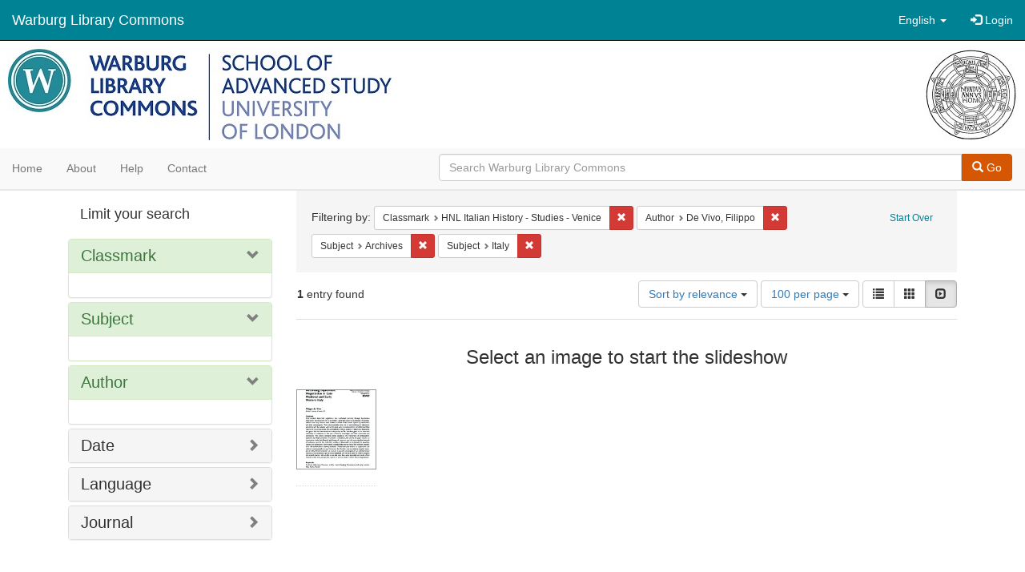

--- FILE ---
content_type: text/html; charset=utf-8
request_url: https://commons.warburg.sas.ac.uk/catalog?f%5Bclassmark_sim%5D%5B%5D=HNL+Italian+History+-+Studies+-+Venice&f%5Bcreator_sim%5D%5B%5D=De+Vivo%2C+Filippo&f%5Bsubject_sim%5D%5B%5D=Archives&f%5Bsubject_sim%5D%5B%5D=Italy&locale=en&per_page=100&sort=score+desc%2C+system_create_dtsi+desc&view=slideshow
body_size: 4875
content:
<!DOCTYPE html>
<html lang="en" prefix="og:http://ogp.me/ns#">
  <head>
    <meta name="csrf-param" content="authenticity_token" />
<meta name="csrf-token" content="XR7kdsocHy9h7NGCPLWCLx6dQVqZNyHEVYnKYLecjCzUKUYxOdRbs0oJMZGw8OT3lulIQknky3yrBoqKxwyobw==" />
<meta charset="utf-8" />
<!-- added for use on small devices like phones -->
<meta name="viewport" content="width=device-width, initial-scale=1.0" />
<link rel="resourcesync" href="https://commons.warburg.sas.ac.uk/capabilitylist?locale=en" />

<!-- Twitter card metadata -->

<!-- Google Scholar metadata -->


<title>Index Catalog // Warburg Library Commons</title>

<!-- application css -->
<link rel="stylesheet" media="screen" href="/assets/application-3785f113a2754e208e5b61be8125fa498818747774505077102eb5f786088c42.css" />

<!-- application js -->
<script src="/assets/application-13482eec41d8d32b70d637216a343d3c8680aeff656a30fcc091f1f1f37dd557.js"></script>

<style>
a { color: #008295; }
.navbar-inverse .navbar-link { color: #ffffff; }

.navbar-inverse { background-color: #008295; }

.navbar-inverse .navbar-nav > .open > a,
.navbar-inverse .navbar-nav > .open > a:hover,
.navbar-inverse .navbar-nav > .open > a:focus { background-color: #008295; }

.navbar-inverse .navbar-nav > li > a,
.navbar-inverse .navbar-text,
.navbar-inverse .navbar-brand { color: #ffffff; }

.btn-primary {
  background-color: #d65703;
  border-color: #cb5303;
}

.btn-primary:focus,
.btn-primary.focus {
  background-color: #c14e03;
  border-color: #983e02;
}

.btn-primary:hover {
  background-color: #c14e03;
  border-color: #b34903;
}

.btn-primary:active,
.btn-primary.active {
  background-color: #d65703;
  border-color: #cb5303;
}

.btn-primary:active:hover,
.btn-primary:active:focus,
.btn-primary:active.focus,
.btn-primary.active:hover,
.btn-primary.active:focus,
.btn-primary.active.focus{
  background-color: #d65703;
  border-color: #cb5303;
}

.btn-primary.disabled:hover,
.btn-primary.disabled:focus,
.btn-primary.disabled.focus,
.btn-primary[disabled]:hover,
.btn-primary[disabled]:focus,
.btn-primary[disabled].focus {
  background-color: #d65703;
  border-color: #cb5303;
}

</style>


<!-- Google Analytics -->
  <!-- Google tag (gtag.js) --> 
  <script async src="https://www.googletagmanager.com/gtag/js?id=G-FP450RW4WR"></script> 
  <script> window.dataLayer = window.dataLayer || []; function gtag(){dataLayer.push(arguments);} gtag('js', new Date()); gtag('config', 'G-FP450RW4WR'); 
  </script>


<!-- for extras, e.g., a favicon -->


      <meta name="totalResults" content="1" />
<meta name="startIndex" content="0" />
<meta name="itemsPerPage" content="100" />

  <link rel="alternate" type="application/rss+xml" title="RSS for results" href="/catalog.rss?f%5Bclassmark_sim%5D%5B%5D=HNL+Italian+History+-+Studies+-+Venice&amp;f%5Bcreator_sim%5D%5B%5D=De+Vivo%2C+Filippo&amp;f%5Bsubject_sim%5D%5B%5D=Archives&amp;f%5Bsubject_sim%5D%5B%5D=Italy&amp;locale=en&amp;per_page=100&amp;sort=score+desc%2C+system_create_dtsi+desc&amp;view=slideshow" />
  <link rel="alternate" type="application/atom+xml" title="Atom for results" href="/catalog.atom?f%5Bclassmark_sim%5D%5B%5D=HNL+Italian+History+-+Studies+-+Venice&amp;f%5Bcreator_sim%5D%5B%5D=De+Vivo%2C+Filippo&amp;f%5Bsubject_sim%5D%5B%5D=Archives&amp;f%5Bsubject_sim%5D%5B%5D=Italy&amp;locale=en&amp;per_page=100&amp;sort=score+desc%2C+system_create_dtsi+desc&amp;view=slideshow" />
  <link rel="alternate" type="application/json" title="JSON" href="/catalog.json?f%5Bclassmark_sim%5D%5B%5D=HNL+Italian+History+-+Studies+-+Venice&amp;f%5Bcreator_sim%5D%5B%5D=De+Vivo%2C+Filippo&amp;f%5Bsubject_sim%5D%5B%5D=Archives&amp;f%5Bsubject_sim%5D%5B%5D=Italy&amp;locale=en&amp;per_page=100&amp;sort=score+desc%2C+system_create_dtsi+desc&amp;view=slideshow" />

  </head>

  <body>
    <div class="skip-to-content">
      <a data-turbolinks="false" href="#skip-to-content">Skip to Content</a>
    </div>
    <header>
  <nav id="masthead" class="navbar navbar-inverse navbar-static-top" role="navigation">
    <div class="container-fluid">
      <!-- Brand and toggle get grouped for better mobile display -->
      <div class="navbar-header">
        <button type="button" class="navbar-toggle collapsed" data-toggle="collapse" data-target="#top-navbar-collapse" aria-expanded="false">
          <span class="sr-only">Toggle navigation</span>
          <span class="icon-bar"></span>
          <span class="icon-bar"></span>
          <span class="icon-bar"></span>
        </button>
        <a id="logo" class="navbar-brand" href="/?locale=en" data-no-turbolink="true">
  <!-- <span class="glyphicon glyphicon-globe" role="img" aria-label="Warburg Library Commons" aria-hidden="true"></span> -->
  <span class="institution_name">Warburg Library Commons</span>
</a>

      </div>

      <div class="collapse navbar-collapse" id="top-navbar-collapse">
        <ul id="user_utility_links" class="nav navbar-nav navbar-right">
  <li class="nav-item dropdown">
    <a class="nav-link dropdown-toggle" data-toggle="dropdown" href="#" role="button" aria-haspopup="true" aria-expanded="false" aria-controls="language-dropdown-menu">
        <span class="sr-only">Switch language</span>
        <span title="Switch language">English</span>
        <b class="caret"></b>
    </a>
    <ul id="language-dropdown-menu" class="dropdown-menu" role="menu">
        <li role="presentation" class="dropdown-header">Switch language</li>
        <li role="presentation" class="divider"></li>
            <li role="presentation" lang="de">
                <a class="dropdown-item" role="menuitem" tabindex="-1" data-locale="de" href="?locale=de">Deutsch</a>
            </li>
            <li role="presentation" lang="en">
                <a class="dropdown-item" role="menuitem" tabindex="-1" data-locale="en" href="?locale=en">English</a>
            </li>
            <li role="presentation" lang="es">
                <a class="dropdown-item" role="menuitem" tabindex="-1" data-locale="es" href="?locale=es">Español</a>
            </li>
            <li role="presentation" lang="fr">
                <a class="dropdown-item" role="menuitem" tabindex="-1" data-locale="fr" href="?locale=fr">Français</a>
            </li>
            <li role="presentation" lang="it">
                <a class="dropdown-item" role="menuitem" tabindex="-1" data-locale="it" href="?locale=it">Italiano</a>
            </li>
            <li role="presentation" lang="pt-BR">
                <a class="dropdown-item" role="menuitem" tabindex="-1" data-locale="pt-BR" href="?locale=pt-BR">Português do Brasil</a>
            </li>
            <li role="presentation" lang="zh">
                <a class="dropdown-item" role="menuitem" tabindex="-1" data-locale="zh" href="?locale=zh">中文</a>
            </li>
    </ul>
</li>

    <li>
      <a href="/users/sign_in?locale=en">
        <span class="glyphicon glyphicon-log-in" aria-hidden="true"></span> Login
</a>    </li>
</ul>

      </div>
    </div>
  </nav>
</header>


          <div class="image-masthead">
        <a href="/">
          <div class="background-container" style="background-image: url('/banner.jpg')"></div>
          <img class="banner-logo-image" src='/logo.jpg' />
          <!-- span class="background-container-gradient"></span -->
          
          <div class="container site-title-container">
            <div class="site-title h1" style="text-align: center;">
              
            </div>
          </div>
        </a>
        <nav class="navbar navbar-default navbar-static-top" role="navigation">
  <div class="container-fluid">
    <div class="row">
      <ul class="nav navbar-nav col-sm-5">
        <li >
          <a href="/?locale=en">Home</a></li>
        <li >
          <a href="/about?locale=en">About</a></li>
        <li >
          <a href="/help?locale=en">Help</a></li>
        <li >
          <a href="/contact?locale=en">Contact</a></li>
      </ul><!-- /.nav -->
      <div class="searchbar-right navbar-right col-sm-7">
        <form class="form-horizontal search-form" id="search-form-header" role="search" action="/catalog?locale=en" accept-charset="UTF-8" method="get"><input name="utf8" type="hidden" value="&#x2713;" />
  <input type="hidden" name="f[classmark_sim][]" value="HNL Italian History - Studies - Venice" />
<input type="hidden" name="f[creator_sim][]" value="De Vivo, Filippo" />
<input type="hidden" name="f[subject_sim][]" value="Archives" />
<input type="hidden" name="f[subject_sim][]" value="Italy" />
<input type="hidden" name="locale" value="en" />
<input type="hidden" name="per_page" value="100" />
<input type="hidden" name="sort" value="score desc, system_create_dtsi desc" />
<input type="hidden" name="view" value="slideshow" />
  <input type="hidden" name="search_field" id="search_field" value="all_fields" />
  <div class="form-group">

    <div class="input-group">
      <input type="text" name="q" id="search-field-header" class="q form-control" placeholder="Search Warburg Library Commons" />

      <div class="input-group-btn">
        <button type="submit" class="btn btn-primary" id="search-submit-header">
          <span class="glyphicon glyphicon-search" aria-hidden="true"></span> Go
        </button>
        </ul>
      </div><!-- /.input-group-btn -->
    </div><!-- /.input-group -->
  </div><!-- /.form-group -->
</form>
      </div>
    </div>
  </div>
</nav><!-- /.navbar -->

      </div>

    
    <div id="content-wrapper" class="container" role="main">
      
      

        <a name="skip-to-content" id="skip-to-content"></a>
        <div id="content" class="col-md-9 col-md-push-3 col-sm-8 col-sm-push-4">
    <h2 class="sr-only top-content-title">Search Constraints</h2>






      <div id="appliedParams" class="clearfix constraints-container">
        <div class="pull-right">
          <a class="catalog_startOverLink btn btn-sm btn-text" id="startOverLink" href="/catalog?locale=en&amp;view=slideshow">Start Over</a>
        </div>
        <span class="constraints-label">Filtering by:</span>
        
<span class="btn-group appliedFilter constraint filter filter-classmark_sim">
  <span class="constraint-value btn btn-sm btn-default btn-disabled">
      <span class="filterName">Classmark</span>
      <span class="filterValue" title="HNL Italian History - Studies - Venice">HNL Italian History - Studies - Venice</span>
  </span>

    <a class="btn btn-default btn-sm remove dropdown-toggle" href="/catalog?f%5Bcreator_sim%5D%5B%5D=De+Vivo%2C+Filippo&amp;f%5Bsubject_sim%5D%5B%5D=Archives&amp;f%5Bsubject_sim%5D%5B%5D=Italy&amp;locale=en&amp;per_page=100&amp;sort=score+desc%2C+system_create_dtsi+desc&amp;view=slideshow"><span class="glyphicon glyphicon-remove"></span><span class="sr-only">Remove constraint Classmark: HNL Italian History - Studies - Venice</span></a>
</span>


<span class="btn-group appliedFilter constraint filter filter-creator_sim">
  <span class="constraint-value btn btn-sm btn-default btn-disabled">
      <span class="filterName">Author</span>
      <span class="filterValue" title="De Vivo, Filippo">De Vivo, Filippo</span>
  </span>

    <a class="btn btn-default btn-sm remove dropdown-toggle" href="/catalog?f%5Bclassmark_sim%5D%5B%5D=HNL+Italian+History+-+Studies+-+Venice&amp;f%5Bsubject_sim%5D%5B%5D=Archives&amp;f%5Bsubject_sim%5D%5B%5D=Italy&amp;locale=en&amp;per_page=100&amp;sort=score+desc%2C+system_create_dtsi+desc&amp;view=slideshow"><span class="glyphicon glyphicon-remove"></span><span class="sr-only">Remove constraint Author: De Vivo, Filippo</span></a>
</span>


<span class="btn-group appliedFilter constraint filter filter-subject_sim">
  <span class="constraint-value btn btn-sm btn-default btn-disabled">
      <span class="filterName">Subject</span>
      <span class="filterValue" title="Archives">Archives</span>
  </span>

    <a class="btn btn-default btn-sm remove dropdown-toggle" href="/catalog?f%5Bclassmark_sim%5D%5B%5D=HNL+Italian+History+-+Studies+-+Venice&amp;f%5Bcreator_sim%5D%5B%5D=De+Vivo%2C+Filippo&amp;f%5Bsubject_sim%5D%5B%5D=Italy&amp;locale=en&amp;per_page=100&amp;sort=score+desc%2C+system_create_dtsi+desc&amp;view=slideshow"><span class="glyphicon glyphicon-remove"></span><span class="sr-only">Remove constraint Subject: Archives</span></a>
</span>


<span class="btn-group appliedFilter constraint filter filter-subject_sim">
  <span class="constraint-value btn btn-sm btn-default btn-disabled">
      <span class="filterName">Subject</span>
      <span class="filterValue" title="Italy">Italy</span>
  </span>

    <a class="btn btn-default btn-sm remove dropdown-toggle" href="/catalog?f%5Bclassmark_sim%5D%5B%5D=HNL+Italian+History+-+Studies+-+Venice&amp;f%5Bcreator_sim%5D%5B%5D=De+Vivo%2C+Filippo&amp;f%5Bsubject_sim%5D%5B%5D=Archives&amp;locale=en&amp;per_page=100&amp;sort=score+desc%2C+system_create_dtsi+desc&amp;view=slideshow"><span class="glyphicon glyphicon-remove"></span><span class="sr-only">Remove constraint Subject: Italy</span></a>
</span>

      </div>


<div id="sortAndPerPage" class="clearfix" role="navigation" aria-label="Results navigation">
      <div class="page_links">
      <span class="page_entries">
        <strong>1</strong> entry found
      </span>
    </div> 

  <div class="search-widgets pull-right"><div id="sort-dropdown" class="btn-group">
  <button type="button" class="btn btn-default dropdown-toggle" data-toggle="dropdown" aria-expanded="false">
      Sort by relevance <span class="caret"></span>
  </button>

  <ul class="dropdown-menu" role="menu">
        <li role="menuitem"><a href="/catalog?f%5Bclassmark_sim%5D%5B%5D=HNL+Italian+History+-+Studies+-+Venice&amp;f%5Bcreator_sim%5D%5B%5D=De+Vivo%2C+Filippo&amp;f%5Bsubject_sim%5D%5B%5D=Archives&amp;f%5Bsubject_sim%5D%5B%5D=Italy&amp;locale=en&amp;per_page=100&amp;sort=score+desc%2C+system_create_dtsi+desc&amp;view=slideshow">relevance</a></li>
        <li role="menuitem"><a href="/catalog?f%5Bclassmark_sim%5D%5B%5D=HNL+Italian+History+-+Studies+-+Venice&amp;f%5Bcreator_sim%5D%5B%5D=De+Vivo%2C+Filippo&amp;f%5Bsubject_sim%5D%5B%5D=Archives&amp;f%5Bsubject_sim%5D%5B%5D=Italy&amp;locale=en&amp;per_page=100&amp;sort=system_create_dtsi+desc&amp;view=slideshow">date uploaded ▼</a></li>
        <li role="menuitem"><a href="/catalog?f%5Bclassmark_sim%5D%5B%5D=HNL+Italian+History+-+Studies+-+Venice&amp;f%5Bcreator_sim%5D%5B%5D=De+Vivo%2C+Filippo&amp;f%5Bsubject_sim%5D%5B%5D=Archives&amp;f%5Bsubject_sim%5D%5B%5D=Italy&amp;locale=en&amp;per_page=100&amp;sort=system_create_dtsi+asc&amp;view=slideshow">date uploaded ▲</a></li>
        <li role="menuitem"><a href="/catalog?f%5Bclassmark_sim%5D%5B%5D=HNL+Italian+History+-+Studies+-+Venice&amp;f%5Bcreator_sim%5D%5B%5D=De+Vivo%2C+Filippo&amp;f%5Bsubject_sim%5D%5B%5D=Archives&amp;f%5Bsubject_sim%5D%5B%5D=Italy&amp;locale=en&amp;per_page=100&amp;sort=system_modified_dtsi+desc&amp;view=slideshow">date modified ▼</a></li>
        <li role="menuitem"><a href="/catalog?f%5Bclassmark_sim%5D%5B%5D=HNL+Italian+History+-+Studies+-+Venice&amp;f%5Bcreator_sim%5D%5B%5D=De+Vivo%2C+Filippo&amp;f%5Bsubject_sim%5D%5B%5D=Archives&amp;f%5Bsubject_sim%5D%5B%5D=Italy&amp;locale=en&amp;per_page=100&amp;sort=system_modified_dtsi+asc&amp;view=slideshow">date modified ▲</a></li>
  </ul>
</div>


  <span class="sr-only">Number of results to display per page</span>
<div id="per_page-dropdown" class="btn-group">
  <button type="button" class="btn btn-default dropdown-toggle" data-toggle="dropdown" aria-expanded="false">
    100 per page <span class="caret"></span>
  </button>
  <ul class="dropdown-menu" role="menu">
      <li role="menuitem"><a href="/catalog?f%5Bclassmark_sim%5D%5B%5D=HNL+Italian+History+-+Studies+-+Venice&amp;f%5Bcreator_sim%5D%5B%5D=De+Vivo%2C+Filippo&amp;f%5Bsubject_sim%5D%5B%5D=Archives&amp;f%5Bsubject_sim%5D%5B%5D=Italy&amp;locale=en&amp;per_page=10&amp;sort=score+desc%2C+system_create_dtsi+desc&amp;view=slideshow">10<span class="sr-only"> per page</span></a></li>
      <li role="menuitem"><a href="/catalog?f%5Bclassmark_sim%5D%5B%5D=HNL+Italian+History+-+Studies+-+Venice&amp;f%5Bcreator_sim%5D%5B%5D=De+Vivo%2C+Filippo&amp;f%5Bsubject_sim%5D%5B%5D=Archives&amp;f%5Bsubject_sim%5D%5B%5D=Italy&amp;locale=en&amp;per_page=20&amp;sort=score+desc%2C+system_create_dtsi+desc&amp;view=slideshow">20<span class="sr-only"> per page</span></a></li>
      <li role="menuitem"><a href="/catalog?f%5Bclassmark_sim%5D%5B%5D=HNL+Italian+History+-+Studies+-+Venice&amp;f%5Bcreator_sim%5D%5B%5D=De+Vivo%2C+Filippo&amp;f%5Bsubject_sim%5D%5B%5D=Archives&amp;f%5Bsubject_sim%5D%5B%5D=Italy&amp;locale=en&amp;per_page=50&amp;sort=score+desc%2C+system_create_dtsi+desc&amp;view=slideshow">50<span class="sr-only"> per page</span></a></li>
      <li role="menuitem"><a href="/catalog?f%5Bclassmark_sim%5D%5B%5D=HNL+Italian+History+-+Studies+-+Venice&amp;f%5Bcreator_sim%5D%5B%5D=De+Vivo%2C+Filippo&amp;f%5Bsubject_sim%5D%5B%5D=Archives&amp;f%5Bsubject_sim%5D%5B%5D=Italy&amp;locale=en&amp;per_page=100&amp;sort=score+desc%2C+system_create_dtsi+desc&amp;view=slideshow">100<span class="sr-only"> per page</span></a></li>
  </ul>
</div>

<div class="view-type">
  <span class="sr-only">View results as: </span>
  <div class="view-type-group btn-group">
      <a title="List" class="btn btn-default view-type-list " href="/catalog?f%5Bclassmark_sim%5D%5B%5D=HNL+Italian+History+-+Studies+-+Venice&amp;f%5Bcreator_sim%5D%5B%5D=De+Vivo%2C+Filippo&amp;f%5Bsubject_sim%5D%5B%5D=Archives&amp;f%5Bsubject_sim%5D%5B%5D=Italy&amp;locale=en&amp;per_page=100&amp;sort=score+desc%2C+system_create_dtsi+desc&amp;view=list">
        <span class="glyphicon glyphicon-list view-icon-list"></span>
        <span class="caption">List</span>
</a>      <a title="Gallery" class="btn btn-default view-type-gallery " href="/catalog?f%5Bclassmark_sim%5D%5B%5D=HNL+Italian+History+-+Studies+-+Venice&amp;f%5Bcreator_sim%5D%5B%5D=De+Vivo%2C+Filippo&amp;f%5Bsubject_sim%5D%5B%5D=Archives&amp;f%5Bsubject_sim%5D%5B%5D=Italy&amp;locale=en&amp;per_page=100&amp;sort=score+desc%2C+system_create_dtsi+desc&amp;view=gallery">
        <span class="glyphicon glyphicon-gallery view-icon-gallery"></span>
        <span class="caption">Gallery</span>
</a>      <a title="Slideshow" class="btn btn-default view-type-slideshow active" href="/catalog?f%5Bclassmark_sim%5D%5B%5D=HNL+Italian+History+-+Studies+-+Venice&amp;f%5Bcreator_sim%5D%5B%5D=De+Vivo%2C+Filippo&amp;f%5Bsubject_sim%5D%5B%5D=Archives&amp;f%5Bsubject_sim%5D%5B%5D=Italy&amp;locale=en&amp;per_page=100&amp;sort=score+desc%2C+system_create_dtsi+desc&amp;view=slideshow">
        <span class="glyphicon glyphicon-slideshow view-icon-slideshow"></span>
        <span class="caption">Slideshow</span>
</a>  </div>
</div>
</div>
</div>


<h2 class="sr-only">Search Results</h2>

  <div id="documents" class="row slideshow-documents">
  <div class="info">
    <h3>Select an image to start the slideshow</h3>
  </div>

  <div class="grid">
    <div class="document">
  <div class="thumbnail">
    <a data-slide-to="0" data-toggle="modal" data-target="#slideshow-modal" href="#">
          <img src="/downloads/6w924b80w?file=thumbnail" />
</a>  </div>
</div>

  </div>

    <!-- Modal -->
  <div class="slideshow-modal modal fade" id="slideshow-modal" tabindex="-1" role="dialog" aria-labelledby="slideshow-modal-label" aria-hidden="true">
    <div class="modal-dialog col-md-10">
      <div class="modal-content">
        <div class="modal-header">
          <button type="button" class="close" data-dismiss="modal" aria-hidden="true"><span class="glyphicon glyphicon-remove"></span></button>
        </div>
        <div class="modal-body">
          
      <div id="slideshow" class="slideshow-presenter">
    <!-- Wrapper for slides -->
    <div class="slideshow-inner">
      <div class="item active">
  <div class="frame">
      <img src="/downloads/6w924b80w?file=thumbnail" />
      <div class="caption">
        Archives of speech : recording diplomatic negotiation in late medieval and early modern Italy / Filippo de Vivo
      </div>
      <span class="counter">
        1 of 1
      </span>
  </div>
</div>

    </div>

    <!-- Controls -->
    <a class="left carousel-control prev" href="#slideshow" data-slide="prev">
      <span class="glyphicon glyphicon-chevron-left"></span>
    </a>
    <a class="right carousel-control next" href="#slideshow" data-slide="next">
      <span class="glyphicon glyphicon-chevron-right"></span>
    </a>

  </div>



        </div>
      </div>
    </div>
  </div>

</div>




</div>

<div id="sidebar" class="col-md-3 col-md-pull-9 col-sm-4 col-sm-pull-8">
  <div id="facets" class="facets sidenav">

  <div class="top-panel-heading panel-heading">
    <button type="button" class="facets-toggle" data-toggle="collapse" data-target="#facet-panel-collapse">
      <span class="sr-only">Toggle facets</span>
      <span class="icon-bar"></span>
      <span class="icon-bar"></span>
      <span class="icon-bar"></span>
    </button>

    <h2 class='facets-heading'>
      Limit your search
    </h2>
  </div>

  <div id="facet-panel-collapse" class="collapse panel-group">
    <div class="panel panel-default facet_limit blacklight-classmark_sim facet_limit-active">
  <div class=" collapse-toggle panel-heading" aria-expanded="false" data-toggle="collapse" data-target="#facet-classmark_sim">
    <h3 class="panel-title facet-field-heading">
      <a data-turbolinks="false" data-no-turbolink="true" href="#">Classmark</a>
    </h3>
  </div>
  <div id="facet-classmark_sim" class="panel-collapse facet-content in">
    <div class="panel-body">
      
    </div>
  </div>
</div>

<div class="panel panel-default facet_limit blacklight-subject_sim facet_limit-active">
  <div class=" collapse-toggle panel-heading" aria-expanded="false" data-toggle="collapse" data-target="#facet-subject_sim">
    <h3 class="panel-title facet-field-heading">
      <a data-turbolinks="false" data-no-turbolink="true" href="#">Subject</a>
    </h3>
  </div>
  <div id="facet-subject_sim" class="panel-collapse facet-content in">
    <div class="panel-body">
      
    </div>
  </div>
</div>

<div class="panel panel-default facet_limit blacklight-creator_sim facet_limit-active">
  <div class=" collapse-toggle panel-heading" aria-expanded="false" data-toggle="collapse" data-target="#facet-creator_sim">
    <h3 class="panel-title facet-field-heading">
      <a data-turbolinks="false" data-no-turbolink="true" href="#">Author</a>
    </h3>
  </div>
  <div id="facet-creator_sim" class="panel-collapse facet-content in">
    <div class="panel-body">
      
    </div>
  </div>
</div>

<div class="panel panel-default facet_limit blacklight-date_sim ">
  <div class="collapsed collapse-toggle panel-heading" aria-expanded="false" data-toggle="collapse" data-target="#facet-date_sim">
    <h3 class="panel-title facet-field-heading">
      <a data-turbolinks="false" data-no-turbolink="true" href="#">Date</a>
    </h3>
  </div>
  <div id="facet-date_sim" class="panel-collapse facet-content collapse">
    <div class="panel-body">
      
    </div>
  </div>
</div>

<div class="panel panel-default facet_limit blacklight-language_sim ">
  <div class="collapsed collapse-toggle panel-heading" aria-expanded="false" data-toggle="collapse" data-target="#facet-language_sim">
    <h3 class="panel-title facet-field-heading">
      <a data-turbolinks="false" data-no-turbolink="true" href="#">Language</a>
    </h3>
  </div>
  <div id="facet-language_sim" class="panel-collapse facet-content collapse">
    <div class="panel-body">
      
    </div>
  </div>
</div>

<div class="panel panel-default facet_limit blacklight-part_of_sim ">
  <div class="collapsed collapse-toggle panel-heading" aria-expanded="false" data-toggle="collapse" data-target="#facet-part_of_sim">
    <h3 class="panel-title facet-field-heading">
      <a data-turbolinks="false" data-no-turbolink="true" href="#">Journal</a>
    </h3>
  </div>
  <div id="facet-part_of_sim" class="panel-collapse facet-content collapse">
    <div class="panel-body">
      
    </div>
  </div>
</div>

  </div>
</div>

</div>


    </div><!-- /#content-wrapper -->
    <footer class="navbar navbar-inverse site-footer">
  <div class="container-fluid">
    <div class="navbar-text text-left">
        <p>Hyrax v2.9.6. A service of <a href="http://samvera.org/" class="navbar-link" target="_blank">Samvera</a>. Brought to you by <a href="http://cosector.com/research-technologies/" class="navbar-link" target="_blank">CoSector - University of London</a></p>
    </div>
    <div class="navbar-right">
      <div class="navbar-text text-right">
        <p><strong>Copyright &copy; 2017 Samvera</strong> Licensed under the Apache License, Version 2.0<br />
        </p>
      </div>
    </div>
  </div>
</footer>

    <div id="ajax-modal" class="modal fade" tabindex="-1" role="dialog" aria-hidden="true">
  <div class="modal-dialog" role="document">
    <div class="modal-content">
    </div>
  </div>
</div>

  </body>
</html>
